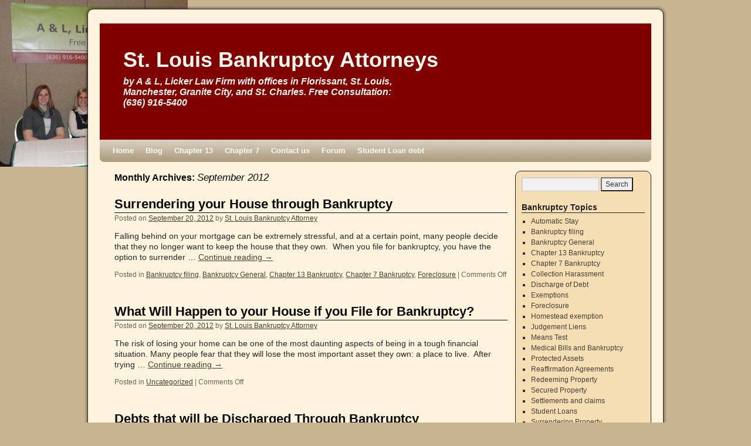

--- FILE ---
content_type: text/html; charset=UTF-8
request_url: http://bankruptcyattorneystl.com/?m=201209
body_size: 14135
content:
<!DOCTYPE html>
<html lang="en-US">
<head>
<meta charset="UTF-8" />
<title>September 2012 - St. Louis Bankruptcy AttorneysSt. Louis Bankruptcy Attorneys</title>
<link rel="profile" href="http://gmpg.org/xfn/11" />
<link rel="stylesheet" type="text/css" media="all" href="http://bankruptcyattorneystl.com/wp-content/themes/weaver/style.css" />
<link rel="pingback" href="http://bankruptcyattorneystl.com/xmlrpc.php" />
<meta name='robots' content='noindex, follow' />

	<!-- This site is optimized with the Yoast SEO plugin v26.8 - https://yoast.com/product/yoast-seo-wordpress/ -->
	<script type="application/ld+json" class="yoast-schema-graph">{"@context":"https://schema.org","@graph":[{"@type":"CollectionPage","@id":"http://bankruptcyattorneystl.com/?m=202601","url":"http://bankruptcyattorneystl.com/?m=202601","name":"September 2012 - St. Louis Bankruptcy Attorneys","isPartOf":{"@id":"http://bankruptcyattorneystl.com/#website"},"breadcrumb":{"@id":"http://bankruptcyattorneystl.com/?m=202601#breadcrumb"},"inLanguage":"en-US"},{"@type":"BreadcrumbList","@id":"http://bankruptcyattorneystl.com/?m=202601#breadcrumb","itemListElement":[{"@type":"ListItem","position":1,"name":"Home","item":"http://bankruptcyattorneystl.com/"},{"@type":"ListItem","position":2,"name":"Archives for September 2012"}]},{"@type":"WebSite","@id":"http://bankruptcyattorneystl.com/#website","url":"http://bankruptcyattorneystl.com/","name":"St. Louis Bankruptcy Attorneys","description":"by A &amp; L, Licker Law Firm with offices in Florissant, St. Louis, Manchester, Granite City, and St. Charles. Free Consultation: (636) 916-5400","potentialAction":[{"@type":"SearchAction","target":{"@type":"EntryPoint","urlTemplate":"http://bankruptcyattorneystl.com/?s={search_term_string}"},"query-input":{"@type":"PropertyValueSpecification","valueRequired":true,"valueName":"search_term_string"}}],"inLanguage":"en-US"}]}</script>
	<!-- / Yoast SEO plugin. -->


<link rel="alternate" type="application/rss+xml" title="St. Louis Bankruptcy Attorneys &raquo; Feed" href="http://bankruptcyattorneystl.com/?feed=rss2" />
<link rel="alternate" type="application/rss+xml" title="St. Louis Bankruptcy Attorneys &raquo; Comments Feed" href="http://bankruptcyattorneystl.com/?feed=comments-rss2" />
<style id='wp-img-auto-sizes-contain-inline-css' type='text/css'>
img:is([sizes=auto i],[sizes^="auto," i]){contain-intrinsic-size:3000px 1500px}
/*# sourceURL=wp-img-auto-sizes-contain-inline-css */
</style>
<link rel='stylesheet' id='weaver-style-sheet-css' href='http://bankruptcyattorneystl.com/wp-content/uploads/weaver-subthemes/style-weaver.css?ver=14' type='text/css' media='all' />
<style id='wp-emoji-styles-inline-css' type='text/css'>

	img.wp-smiley, img.emoji {
		display: inline !important;
		border: none !important;
		box-shadow: none !important;
		height: 1em !important;
		width: 1em !important;
		margin: 0 0.07em !important;
		vertical-align: -0.1em !important;
		background: none !important;
		padding: 0 !important;
	}
/*# sourceURL=wp-emoji-styles-inline-css */
</style>
<style id='wp-block-library-inline-css' type='text/css'>
:root{--wp-block-synced-color:#7a00df;--wp-block-synced-color--rgb:122,0,223;--wp-bound-block-color:var(--wp-block-synced-color);--wp-editor-canvas-background:#ddd;--wp-admin-theme-color:#007cba;--wp-admin-theme-color--rgb:0,124,186;--wp-admin-theme-color-darker-10:#006ba1;--wp-admin-theme-color-darker-10--rgb:0,107,160.5;--wp-admin-theme-color-darker-20:#005a87;--wp-admin-theme-color-darker-20--rgb:0,90,135;--wp-admin-border-width-focus:2px}@media (min-resolution:192dpi){:root{--wp-admin-border-width-focus:1.5px}}.wp-element-button{cursor:pointer}:root .has-very-light-gray-background-color{background-color:#eee}:root .has-very-dark-gray-background-color{background-color:#313131}:root .has-very-light-gray-color{color:#eee}:root .has-very-dark-gray-color{color:#313131}:root .has-vivid-green-cyan-to-vivid-cyan-blue-gradient-background{background:linear-gradient(135deg,#00d084,#0693e3)}:root .has-purple-crush-gradient-background{background:linear-gradient(135deg,#34e2e4,#4721fb 50%,#ab1dfe)}:root .has-hazy-dawn-gradient-background{background:linear-gradient(135deg,#faaca8,#dad0ec)}:root .has-subdued-olive-gradient-background{background:linear-gradient(135deg,#fafae1,#67a671)}:root .has-atomic-cream-gradient-background{background:linear-gradient(135deg,#fdd79a,#004a59)}:root .has-nightshade-gradient-background{background:linear-gradient(135deg,#330968,#31cdcf)}:root .has-midnight-gradient-background{background:linear-gradient(135deg,#020381,#2874fc)}:root{--wp--preset--font-size--normal:16px;--wp--preset--font-size--huge:42px}.has-regular-font-size{font-size:1em}.has-larger-font-size{font-size:2.625em}.has-normal-font-size{font-size:var(--wp--preset--font-size--normal)}.has-huge-font-size{font-size:var(--wp--preset--font-size--huge)}.has-text-align-center{text-align:center}.has-text-align-left{text-align:left}.has-text-align-right{text-align:right}.has-fit-text{white-space:nowrap!important}#end-resizable-editor-section{display:none}.aligncenter{clear:both}.items-justified-left{justify-content:flex-start}.items-justified-center{justify-content:center}.items-justified-right{justify-content:flex-end}.items-justified-space-between{justify-content:space-between}.screen-reader-text{border:0;clip-path:inset(50%);height:1px;margin:-1px;overflow:hidden;padding:0;position:absolute;width:1px;word-wrap:normal!important}.screen-reader-text:focus{background-color:#ddd;clip-path:none;color:#444;display:block;font-size:1em;height:auto;left:5px;line-height:normal;padding:15px 23px 14px;text-decoration:none;top:5px;width:auto;z-index:100000}html :where(.has-border-color){border-style:solid}html :where([style*=border-top-color]){border-top-style:solid}html :where([style*=border-right-color]){border-right-style:solid}html :where([style*=border-bottom-color]){border-bottom-style:solid}html :where([style*=border-left-color]){border-left-style:solid}html :where([style*=border-width]){border-style:solid}html :where([style*=border-top-width]){border-top-style:solid}html :where([style*=border-right-width]){border-right-style:solid}html :where([style*=border-bottom-width]){border-bottom-style:solid}html :where([style*=border-left-width]){border-left-style:solid}html :where(img[class*=wp-image-]){height:auto;max-width:100%}:where(figure){margin:0 0 1em}html :where(.is-position-sticky){--wp-admin--admin-bar--position-offset:var(--wp-admin--admin-bar--height,0px)}@media screen and (max-width:600px){html :where(.is-position-sticky){--wp-admin--admin-bar--position-offset:0px}}

/*# sourceURL=wp-block-library-inline-css */
</style><style id='global-styles-inline-css' type='text/css'>
:root{--wp--preset--aspect-ratio--square: 1;--wp--preset--aspect-ratio--4-3: 4/3;--wp--preset--aspect-ratio--3-4: 3/4;--wp--preset--aspect-ratio--3-2: 3/2;--wp--preset--aspect-ratio--2-3: 2/3;--wp--preset--aspect-ratio--16-9: 16/9;--wp--preset--aspect-ratio--9-16: 9/16;--wp--preset--color--black: #000000;--wp--preset--color--cyan-bluish-gray: #abb8c3;--wp--preset--color--white: #ffffff;--wp--preset--color--pale-pink: #f78da7;--wp--preset--color--vivid-red: #cf2e2e;--wp--preset--color--luminous-vivid-orange: #ff6900;--wp--preset--color--luminous-vivid-amber: #fcb900;--wp--preset--color--light-green-cyan: #7bdcb5;--wp--preset--color--vivid-green-cyan: #00d084;--wp--preset--color--pale-cyan-blue: #8ed1fc;--wp--preset--color--vivid-cyan-blue: #0693e3;--wp--preset--color--vivid-purple: #9b51e0;--wp--preset--gradient--vivid-cyan-blue-to-vivid-purple: linear-gradient(135deg,rgb(6,147,227) 0%,rgb(155,81,224) 100%);--wp--preset--gradient--light-green-cyan-to-vivid-green-cyan: linear-gradient(135deg,rgb(122,220,180) 0%,rgb(0,208,130) 100%);--wp--preset--gradient--luminous-vivid-amber-to-luminous-vivid-orange: linear-gradient(135deg,rgb(252,185,0) 0%,rgb(255,105,0) 100%);--wp--preset--gradient--luminous-vivid-orange-to-vivid-red: linear-gradient(135deg,rgb(255,105,0) 0%,rgb(207,46,46) 100%);--wp--preset--gradient--very-light-gray-to-cyan-bluish-gray: linear-gradient(135deg,rgb(238,238,238) 0%,rgb(169,184,195) 100%);--wp--preset--gradient--cool-to-warm-spectrum: linear-gradient(135deg,rgb(74,234,220) 0%,rgb(151,120,209) 20%,rgb(207,42,186) 40%,rgb(238,44,130) 60%,rgb(251,105,98) 80%,rgb(254,248,76) 100%);--wp--preset--gradient--blush-light-purple: linear-gradient(135deg,rgb(255,206,236) 0%,rgb(152,150,240) 100%);--wp--preset--gradient--blush-bordeaux: linear-gradient(135deg,rgb(254,205,165) 0%,rgb(254,45,45) 50%,rgb(107,0,62) 100%);--wp--preset--gradient--luminous-dusk: linear-gradient(135deg,rgb(255,203,112) 0%,rgb(199,81,192) 50%,rgb(65,88,208) 100%);--wp--preset--gradient--pale-ocean: linear-gradient(135deg,rgb(255,245,203) 0%,rgb(182,227,212) 50%,rgb(51,167,181) 100%);--wp--preset--gradient--electric-grass: linear-gradient(135deg,rgb(202,248,128) 0%,rgb(113,206,126) 100%);--wp--preset--gradient--midnight: linear-gradient(135deg,rgb(2,3,129) 0%,rgb(40,116,252) 100%);--wp--preset--font-size--small: 13px;--wp--preset--font-size--medium: 20px;--wp--preset--font-size--large: 36px;--wp--preset--font-size--x-large: 42px;--wp--preset--spacing--20: 0.44rem;--wp--preset--spacing--30: 0.67rem;--wp--preset--spacing--40: 1rem;--wp--preset--spacing--50: 1.5rem;--wp--preset--spacing--60: 2.25rem;--wp--preset--spacing--70: 3.38rem;--wp--preset--spacing--80: 5.06rem;--wp--preset--shadow--natural: 6px 6px 9px rgba(0, 0, 0, 0.2);--wp--preset--shadow--deep: 12px 12px 50px rgba(0, 0, 0, 0.4);--wp--preset--shadow--sharp: 6px 6px 0px rgba(0, 0, 0, 0.2);--wp--preset--shadow--outlined: 6px 6px 0px -3px rgb(255, 255, 255), 6px 6px rgb(0, 0, 0);--wp--preset--shadow--crisp: 6px 6px 0px rgb(0, 0, 0);}:where(.is-layout-flex){gap: 0.5em;}:where(.is-layout-grid){gap: 0.5em;}body .is-layout-flex{display: flex;}.is-layout-flex{flex-wrap: wrap;align-items: center;}.is-layout-flex > :is(*, div){margin: 0;}body .is-layout-grid{display: grid;}.is-layout-grid > :is(*, div){margin: 0;}:where(.wp-block-columns.is-layout-flex){gap: 2em;}:where(.wp-block-columns.is-layout-grid){gap: 2em;}:where(.wp-block-post-template.is-layout-flex){gap: 1.25em;}:where(.wp-block-post-template.is-layout-grid){gap: 1.25em;}.has-black-color{color: var(--wp--preset--color--black) !important;}.has-cyan-bluish-gray-color{color: var(--wp--preset--color--cyan-bluish-gray) !important;}.has-white-color{color: var(--wp--preset--color--white) !important;}.has-pale-pink-color{color: var(--wp--preset--color--pale-pink) !important;}.has-vivid-red-color{color: var(--wp--preset--color--vivid-red) !important;}.has-luminous-vivid-orange-color{color: var(--wp--preset--color--luminous-vivid-orange) !important;}.has-luminous-vivid-amber-color{color: var(--wp--preset--color--luminous-vivid-amber) !important;}.has-light-green-cyan-color{color: var(--wp--preset--color--light-green-cyan) !important;}.has-vivid-green-cyan-color{color: var(--wp--preset--color--vivid-green-cyan) !important;}.has-pale-cyan-blue-color{color: var(--wp--preset--color--pale-cyan-blue) !important;}.has-vivid-cyan-blue-color{color: var(--wp--preset--color--vivid-cyan-blue) !important;}.has-vivid-purple-color{color: var(--wp--preset--color--vivid-purple) !important;}.has-black-background-color{background-color: var(--wp--preset--color--black) !important;}.has-cyan-bluish-gray-background-color{background-color: var(--wp--preset--color--cyan-bluish-gray) !important;}.has-white-background-color{background-color: var(--wp--preset--color--white) !important;}.has-pale-pink-background-color{background-color: var(--wp--preset--color--pale-pink) !important;}.has-vivid-red-background-color{background-color: var(--wp--preset--color--vivid-red) !important;}.has-luminous-vivid-orange-background-color{background-color: var(--wp--preset--color--luminous-vivid-orange) !important;}.has-luminous-vivid-amber-background-color{background-color: var(--wp--preset--color--luminous-vivid-amber) !important;}.has-light-green-cyan-background-color{background-color: var(--wp--preset--color--light-green-cyan) !important;}.has-vivid-green-cyan-background-color{background-color: var(--wp--preset--color--vivid-green-cyan) !important;}.has-pale-cyan-blue-background-color{background-color: var(--wp--preset--color--pale-cyan-blue) !important;}.has-vivid-cyan-blue-background-color{background-color: var(--wp--preset--color--vivid-cyan-blue) !important;}.has-vivid-purple-background-color{background-color: var(--wp--preset--color--vivid-purple) !important;}.has-black-border-color{border-color: var(--wp--preset--color--black) !important;}.has-cyan-bluish-gray-border-color{border-color: var(--wp--preset--color--cyan-bluish-gray) !important;}.has-white-border-color{border-color: var(--wp--preset--color--white) !important;}.has-pale-pink-border-color{border-color: var(--wp--preset--color--pale-pink) !important;}.has-vivid-red-border-color{border-color: var(--wp--preset--color--vivid-red) !important;}.has-luminous-vivid-orange-border-color{border-color: var(--wp--preset--color--luminous-vivid-orange) !important;}.has-luminous-vivid-amber-border-color{border-color: var(--wp--preset--color--luminous-vivid-amber) !important;}.has-light-green-cyan-border-color{border-color: var(--wp--preset--color--light-green-cyan) !important;}.has-vivid-green-cyan-border-color{border-color: var(--wp--preset--color--vivid-green-cyan) !important;}.has-pale-cyan-blue-border-color{border-color: var(--wp--preset--color--pale-cyan-blue) !important;}.has-vivid-cyan-blue-border-color{border-color: var(--wp--preset--color--vivid-cyan-blue) !important;}.has-vivid-purple-border-color{border-color: var(--wp--preset--color--vivid-purple) !important;}.has-vivid-cyan-blue-to-vivid-purple-gradient-background{background: var(--wp--preset--gradient--vivid-cyan-blue-to-vivid-purple) !important;}.has-light-green-cyan-to-vivid-green-cyan-gradient-background{background: var(--wp--preset--gradient--light-green-cyan-to-vivid-green-cyan) !important;}.has-luminous-vivid-amber-to-luminous-vivid-orange-gradient-background{background: var(--wp--preset--gradient--luminous-vivid-amber-to-luminous-vivid-orange) !important;}.has-luminous-vivid-orange-to-vivid-red-gradient-background{background: var(--wp--preset--gradient--luminous-vivid-orange-to-vivid-red) !important;}.has-very-light-gray-to-cyan-bluish-gray-gradient-background{background: var(--wp--preset--gradient--very-light-gray-to-cyan-bluish-gray) !important;}.has-cool-to-warm-spectrum-gradient-background{background: var(--wp--preset--gradient--cool-to-warm-spectrum) !important;}.has-blush-light-purple-gradient-background{background: var(--wp--preset--gradient--blush-light-purple) !important;}.has-blush-bordeaux-gradient-background{background: var(--wp--preset--gradient--blush-bordeaux) !important;}.has-luminous-dusk-gradient-background{background: var(--wp--preset--gradient--luminous-dusk) !important;}.has-pale-ocean-gradient-background{background: var(--wp--preset--gradient--pale-ocean) !important;}.has-electric-grass-gradient-background{background: var(--wp--preset--gradient--electric-grass) !important;}.has-midnight-gradient-background{background: var(--wp--preset--gradient--midnight) !important;}.has-small-font-size{font-size: var(--wp--preset--font-size--small) !important;}.has-medium-font-size{font-size: var(--wp--preset--font-size--medium) !important;}.has-large-font-size{font-size: var(--wp--preset--font-size--large) !important;}.has-x-large-font-size{font-size: var(--wp--preset--font-size--x-large) !important;}
/*# sourceURL=global-styles-inline-css */
</style>

<style id='classic-theme-styles-inline-css' type='text/css'>
/*! This file is auto-generated */
.wp-block-button__link{color:#fff;background-color:#32373c;border-radius:9999px;box-shadow:none;text-decoration:none;padding:calc(.667em + 2px) calc(1.333em + 2px);font-size:1.125em}.wp-block-file__button{background:#32373c;color:#fff;text-decoration:none}
/*# sourceURL=/wp-includes/css/classic-themes.min.css */
</style>
<link rel='stylesheet' id='contact-form-7-css' href='http://bankruptcyattorneystl.com/wp-content/plugins/contact-form-7/includes/css/styles.css?ver=6.1.4' type='text/css' media='all' />
<link rel='stylesheet' id='crp-style-rounded-thumbs-css' href='http://bankruptcyattorneystl.com/wp-content/plugins/contextual-related-posts/css/rounded-thumbs.min.css?ver=4.1.0' type='text/css' media='all' />
<style id='crp-style-rounded-thumbs-inline-css' type='text/css'>

			.crp_related.crp-rounded-thumbs a {
				width: 50px;
                height: 50px;
				text-decoration: none;
			}
			.crp_related.crp-rounded-thumbs img {
				max-width: 50px;
				margin: auto;
			}
			.crp_related.crp-rounded-thumbs .crp_title {
				width: 100%;
			}
			
/*# sourceURL=crp-style-rounded-thumbs-inline-css */
</style>
<link rel='stylesheet' id='question_style-css' href='http://bankruptcyattorneystl.com/wp-content/plugins/question-and-answer-forum/style.css?ver=1.0' type='text/css' media='all' />
<script type="text/javascript" src="http://bankruptcyattorneystl.com/wp-content/plugins/question-and-answer-forum/ajax.js?ver=6.9" id="question_ajax-js"></script>
<link rel="https://api.w.org/" href="http://bankruptcyattorneystl.com/index.php?rest_route=/" /><link rel="EditURI" type="application/rsd+xml" title="RSD" href="http://bankruptcyattorneystl.com/xmlrpc.php?rsd" />
<meta name="generator" content="WordPress 6.9" />
<script type='text/javascript'>
		var blogurl;blogurl = 'http://bankruptcyattorneystl.com';
		var qadmim_ajax_url;
		qadmin_ajax_url = 'http://bankruptcyattorneystl.com/wp-admin/admin-ajax.php';
	</script>
        <script type="text/javascript">
            var jQueryMigrateHelperHasSentDowngrade = false;

			window.onerror = function( msg, url, line, col, error ) {
				// Break out early, do not processing if a downgrade reqeust was already sent.
				if ( jQueryMigrateHelperHasSentDowngrade ) {
					return true;
                }

				var xhr = new XMLHttpRequest();
				var nonce = 'efcefd524f';
				var jQueryFunctions = [
					'andSelf',
					'browser',
					'live',
					'boxModel',
					'support.boxModel',
					'size',
					'swap',
					'clean',
					'sub',
                ];
				var match_pattern = /\)\.(.+?) is not a function/;
                var erroredFunction = msg.match( match_pattern );

                // If there was no matching functions, do not try to downgrade.
                if ( null === erroredFunction || typeof erroredFunction !== 'object' || typeof erroredFunction[1] === "undefined" || -1 === jQueryFunctions.indexOf( erroredFunction[1] ) ) {
                    return true;
                }

                // Set that we've now attempted a downgrade request.
                jQueryMigrateHelperHasSentDowngrade = true;

				xhr.open( 'POST', 'http://bankruptcyattorneystl.com/wp-admin/admin-ajax.php' );
				xhr.setRequestHeader( 'Content-Type', 'application/x-www-form-urlencoded' );
				xhr.onload = function () {
					var response,
                        reload = false;

					if ( 200 === xhr.status ) {
                        try {
                        	response = JSON.parse( xhr.response );

                        	reload = response.data.reload;
                        } catch ( e ) {
                        	reload = false;
                        }
                    }

					// Automatically reload the page if a deprecation caused an automatic downgrade, ensure visitors get the best possible experience.
					if ( reload ) {
						location.reload();
                    }
				};

				xhr.send( encodeURI( 'action=jquery-migrate-downgrade-version&_wpnonce=' + nonce ) );

				// Suppress error alerts in older browsers
				return true;
			}
        </script>

		
<!-- This site is using Weaver 2.2.8 subtheme: Wheat -->
<meta name="description" content=" Bankruptcy Attorneys St. Louis, St. Charles, &amp; St. Louis Metro East - by A &amp; L, Licker Law Firm, LLC " />
<meta name="keywords" content="Bankruptcy Attorneys St. Louis, St. Charles, &amp; St. Louis Metro East blog, Bankruptcy Attorneys St. Louis, St. Charles, &amp; St. Louis Metro East" />
<!-- Add your own CSS snippets between the style tags. -->
<style type="text/css">
</style>
<!--[if lte IE 7]>
<style type="text/css" media="screen">
div.menu { display:inline !important;}
.menu-add, .menu-add-left {margin-top:-4px !important;}
</style>
<![endif]-->
<!--[if lte IE 8]>
<style type="text/css" media="screen">
#primary, #secondary, #altleft, #altright, #ttw-top-widget, #ttw-bot-widget,
  #ttw-site-top-widget, #ttw-site-bot-widget, #per-page-widget, #wrapper {
  behavior: url(http://bankruptcyattorneystl.com/wp-content/themes/weaver/js/PIE/PIE.php); position:relative; }
</style>
<![endif]-->

<!-- End of Weaver options -->
<style type="text/css" id="custom-background-css">
body.custom-background { background-image: url("http://bankruptcyattorneystl.com/wp-content/uploads/2012/05/Morgan-Kristen-katie.jpg"); background-position: left top; background-size: auto; background-repeat: no-repeat; background-attachment: fixed; }
</style>
	</head>

<body class="archive date custom-background wp-theme-weaver">
<div id="wrapper" class="hfeed">
    <div id="header">
    	<div id="masthead">
		<div id="ttw-site-logo"></div>
		<div id="ttw-site-logo-link" onclick="location.href='http://bankruptcyattorneystl.com/';" style="cursor:pointer;"></div>
		<div id="site-title" >
		    <span>
			<a href="http://bankruptcyattorneystl.com/" title="St. Louis Bankruptcy Attorneys" rel="home">St. Louis Bankruptcy Attorneys</a>
		    </span>
		</div>
		<div id="site-description" >by A &amp; L, Licker Law Firm with offices in Florissant, St. Louis, Manchester, Granite City, and St. Charles. Free Consultation: (636) 916-5400</div>
		<div class="skip-link screen-reader-text"><a href="#content" title="Skip to content">Skip to content</a></div>

	    <div id="branding" role="banner">
			<img src="http://bankruptcyattorneystl.com/wp-content/themes/weaver/images/headers/maroon.png" width="940" height="198" alt="St. Louis Bankruptcy Attorneys" />
	    </div><!-- #branding -->
	    		<div id="nav-bottom-menu"><div id="access" role="navigation">
<div class="menu"><ul>
<li ><a href="http://bankruptcyattorneystl.com/">Home</a></li><li class="page_item page-item-28 current_page_parent"><a href="http://bankruptcyattorneystl.com/?page_id=28">Blog</a></li>
<li class="page_item page-item-2 page_item_has_children"><a href="http://bankruptcyattorneystl.com/?page_id=2">Chapter 13</a>
<ul class='children'>
	<li class="page_item page-item-137"><a href="http://bankruptcyattorneystl.com/?page_id=137">Keeping your home or letting it go: What to Consider</a></li>
	<li class="page_item page-item-98"><a href="http://bankruptcyattorneystl.com/?page_id=98">What If I Can&#8217;t Make my Chapter 13 Payments? by St. Louis Bankruptcy Attorney Tobias Licker</a></li>
</ul>
</li>
<li class="page_item page-item-65 page_item_has_children"><a href="http://bankruptcyattorneystl.com/?page_id=65">Chapter 7</a>
<ul class='children'>
	<li class="page_item page-item-68"><a href="http://bankruptcyattorneystl.com/?page_id=68">Can I File for Chapter 7 Bankruptcy Protection and Still Save My Home?</a></li>
</ul>
</li>
<li class="page_item page-item-47"><a href="http://bankruptcyattorneystl.com/?page_id=47">Contact us</a></li>
<li class="page_item page-item-51"><a href="http://bankruptcyattorneystl.com/?page_id=51">Forum</a></li>
<li class="page_item page-item-8 page_item_has_children"><a href="http://bankruptcyattorneystl.com/?page_id=8">Student Loan debt</a>
<ul class='children'>
	<li class="page_item page-item-175"><a href="http://bankruptcyattorneystl.com/?page_id=175">Student Loans and Garnishment</a></li>
</ul>
</li>
</ul></div>
		</div></div><!-- #access -->
		
	</div><!-- #masthead -->
    </div><!-- #header -->


    <div id="main">
<div id="container" class="container-archive">
	    <div id="content" role="main">
		<h1 id="archive-title" class="page-title">
				Monthly Archives: <span>September 2012</span>
		</h1>





    	<div id="post-216" class="post-216 post type-post status-publish format-standard hentry category-bankruptcy-filing category-bankruptcy-general category-chapter-13-bankruptcy category-chapter-7-bankruptcy category-foreclosure">
	    <h2 class="entry-title">	<a href="http://bankruptcyattorneystl.com/?p=216" title="Permalink to Surrendering your House through Bankruptcy" rel="bookmark">Surrendering your House through Bankruptcy</a>
</h2>

	            <div class="entry-meta">
<span class="meta-prep meta-prep-author">Posted on</span> <a href="http://bankruptcyattorneystl.com/?p=216" title="8:51 pm" rel="bookmark"><span class="entry-date">September 20, 2012</span></a> <span class="meta-sep">by</span> <span class="author vcard"><a class="url fn n" href="http://bankruptcyattorneystl.com/?author=1" title="View all posts by St. Louis Bankruptcy Attorney" rel="author">St. Louis Bankruptcy Attorney</a></span>
        </div><!-- .entry-meta -->

		    <div class="entry-summary">
		<p>Falling behind on your mortgage can be extremely stressful, and at a certain point, many people decide that they no longer want to keep the house that they own.  When you file for bankruptcy, you have the option to surrender &hellip; <a class="more-link" href="http://bankruptcyattorneystl.com/?p=216">Continue reading <span class="meta-nav">&rarr;</span></a></p>
	    </div><!-- .entry-summary -->
	
	    <div class="entry-utility">
		<span class="cat-links">
		<span class="entry-utility-prep entry-utility-prep-cat-links">Posted in</span> <a href="http://bankruptcyattorneystl.com/?cat=24" rel="category">Bankruptcy filing</a>, <a href="http://bankruptcyattorneystl.com/?cat=3" rel="category">Bankruptcy General</a>, <a href="http://bankruptcyattorneystl.com/?cat=53" rel="category">Chapter 13 Bankruptcy</a>, <a href="http://bankruptcyattorneystl.com/?cat=8" rel="category">Chapter 7 Bankruptcy</a>, <a href="http://bankruptcyattorneystl.com/?cat=34" rel="category">Foreclosure</a>		</span>
			<span class="meta-sep meta-sep-bar">|</span>
	    	    <span class="comments-link"><span>Comments Off<span class="screen-reader-text"> on Surrendering your House through Bankruptcy</span></span></span>
	</div><!-- .entry-utility -->
	</div><!-- #post-## -->
	
    	<div id="post-213" class="post-213 post type-post status-publish format-standard hentry category-uncategorized">
	    <h2 class="entry-title">	<a href="http://bankruptcyattorneystl.com/?p=213" title="Permalink to What Will Happen to your House if you File for Bankruptcy?" rel="bookmark">What Will Happen to your House if you File for Bankruptcy?</a>
</h2>

	            <div class="entry-meta">
<span class="meta-prep meta-prep-author">Posted on</span> <a href="http://bankruptcyattorneystl.com/?p=213" title="8:48 pm" rel="bookmark"><span class="entry-date">September 20, 2012</span></a> <span class="meta-sep">by</span> <span class="author vcard"><a class="url fn n" href="http://bankruptcyattorneystl.com/?author=1" title="View all posts by St. Louis Bankruptcy Attorney" rel="author">St. Louis Bankruptcy Attorney</a></span>
        </div><!-- .entry-meta -->

		    <div class="entry-summary">
		<p>The risk of losing your home can be one of the most daunting aspects of being in a tough financial situation. Many people fear that they will lose the most important asset they own: a place to live.  After trying &hellip; <a class="more-link" href="http://bankruptcyattorneystl.com/?p=213">Continue reading <span class="meta-nav">&rarr;</span></a></p>
	    </div><!-- .entry-summary -->
	
	    <div class="entry-utility">
		<span class="cat-links">
		<span class="entry-utility-prep entry-utility-prep-cat-links">Posted in</span> <a href="http://bankruptcyattorneystl.com/?cat=1" rel="category">Uncategorized</a>		</span>
			<span class="meta-sep meta-sep-bar">|</span>
	    	    <span class="comments-link"><span>Comments Off<span class="screen-reader-text"> on What Will Happen to your House if you File for Bankruptcy?</span></span></span>
	</div><!-- .entry-utility -->
	</div><!-- #post-## -->
	
    	<div id="post-211" class="post-211 post type-post status-publish format-standard hentry category-bankruptcy-filing category-bankruptcy-general category-chapter-7-bankruptcy category-discharge-of-debt category-medical-bills-and-bankruptcy">
	    <h2 class="entry-title">	<a href="http://bankruptcyattorneystl.com/?p=211" title="Permalink to Debts that will be Discharged Through Bankruptcy" rel="bookmark">Debts that will be Discharged Through Bankruptcy</a>
</h2>

	            <div class="entry-meta">
<span class="meta-prep meta-prep-author">Posted on</span> <a href="http://bankruptcyattorneystl.com/?p=211" title="8:44 pm" rel="bookmark"><span class="entry-date">September 20, 2012</span></a> <span class="meta-sep">by</span> <span class="author vcard"><a class="url fn n" href="http://bankruptcyattorneystl.com/?author=1" title="View all posts by St. Louis Bankruptcy Attorney" rel="author">St. Louis Bankruptcy Attorney</a></span>
        </div><!-- .entry-meta -->

		    <div class="entry-summary">
		<p>After you receive your notice of discharge from the Bankruptcy Court, there are certain types of debt that will be discharged; In other words, there are certain types of debt that you will no longer be responsible for paying back &hellip; <a class="more-link" href="http://bankruptcyattorneystl.com/?p=211">Continue reading <span class="meta-nav">&rarr;</span></a></p>
	    </div><!-- .entry-summary -->
	
	    <div class="entry-utility">
		<span class="cat-links">
		<span class="entry-utility-prep entry-utility-prep-cat-links">Posted in</span> <a href="http://bankruptcyattorneystl.com/?cat=24" rel="category">Bankruptcy filing</a>, <a href="http://bankruptcyattorneystl.com/?cat=3" rel="category">Bankruptcy General</a>, <a href="http://bankruptcyattorneystl.com/?cat=8" rel="category">Chapter 7 Bankruptcy</a>, <a href="http://bankruptcyattorneystl.com/?cat=9" rel="category">Discharge of Debt</a>, <a href="http://bankruptcyattorneystl.com/?cat=14" rel="category">Medical Bills and Bankruptcy</a>		</span>
			<span class="meta-sep meta-sep-bar">|</span>
	    	    <span class="comments-link"><span>Comments Off<span class="screen-reader-text"> on Debts that will be Discharged Through Bankruptcy</span></span></span>
	</div><!-- .entry-utility -->
	</div><!-- #post-## -->
	
    	<div id="post-208" class="post-208 post type-post status-publish format-standard hentry category-bankruptcy-filing category-bankruptcy-general category-chapter-13-bankruptcy category-chapter-7-bankruptcy">
	    <h2 class="entry-title">	<a href="http://bankruptcyattorneystl.com/?p=208" title="Permalink to Why do you Need an Attorney to File Bankruptcy?" rel="bookmark">Why do you Need an Attorney to File Bankruptcy?</a>
</h2>

	            <div class="entry-meta">
<span class="meta-prep meta-prep-author">Posted on</span> <a href="http://bankruptcyattorneystl.com/?p=208" title="8:31 pm" rel="bookmark"><span class="entry-date">September 20, 2012</span></a> <span class="meta-sep">by</span> <span class="author vcard"><a class="url fn n" href="http://bankruptcyattorneystl.com/?author=1" title="View all posts by St. Louis Bankruptcy Attorney" rel="author">St. Louis Bankruptcy Attorney</a></span>
        </div><!-- .entry-meta -->

		    <div class="entry-summary">
		<p>One of the challenges of getting your financial situation in order is getting an accurate, trustworthy, and unbiased assessment of what your particular options are, especially when you are considering filing for bankruptcy. Despite their best intentions, your friends and &hellip; <a class="more-link" href="http://bankruptcyattorneystl.com/?p=208">Continue reading <span class="meta-nav">&rarr;</span></a></p>
	    </div><!-- .entry-summary -->
	
	    <div class="entry-utility">
		<span class="cat-links">
		<span class="entry-utility-prep entry-utility-prep-cat-links">Posted in</span> <a href="http://bankruptcyattorneystl.com/?cat=24" rel="category">Bankruptcy filing</a>, <a href="http://bankruptcyattorneystl.com/?cat=3" rel="category">Bankruptcy General</a>, <a href="http://bankruptcyattorneystl.com/?cat=53" rel="category">Chapter 13 Bankruptcy</a>, <a href="http://bankruptcyattorneystl.com/?cat=8" rel="category">Chapter 7 Bankruptcy</a>		</span>
			<span class="meta-sep meta-sep-bar">|</span>
	    	    <span class="comments-link"><span>Comments Off<span class="screen-reader-text"> on Why do you Need an Attorney to File Bankruptcy?</span></span></span>
	</div><!-- .entry-utility -->
	</div><!-- #post-## -->
	
    	<div id="post-205" class="post-205 post type-post status-publish format-standard hentry category-bankruptcy-filing category-bankruptcy-general category-chapter-7-bankruptcy category-discharge-of-debt">
	    <h2 class="entry-title">	<a href="http://bankruptcyattorneystl.com/?p=205" title="Permalink to Filing Bankruptcy in Good Faith" rel="bookmark">Filing Bankruptcy in Good Faith</a>
</h2>

	            <div class="entry-meta">
<span class="meta-prep meta-prep-author">Posted on</span> <a href="http://bankruptcyattorneystl.com/?p=205" title="8:27 pm" rel="bookmark"><span class="entry-date">September 20, 2012</span></a> <span class="meta-sep">by</span> <span class="author vcard"><a class="url fn n" href="http://bankruptcyattorneystl.com/?author=1" title="View all posts by St. Louis Bankruptcy Attorney" rel="author">St. Louis Bankruptcy Attorney</a></span>
        </div><!-- .entry-meta -->

		    <div class="entry-summary">
		<p>As more and more debt builds up, many people seek filing for Chapter 7 bankruptcy as an option for relief.  Chapter 7 bankruptcy can assist people with large amounts of unsecured debts, like credit card debt, start fresh by wiping &hellip; <a class="more-link" href="http://bankruptcyattorneystl.com/?p=205">Continue reading <span class="meta-nav">&rarr;</span></a></p>
	    </div><!-- .entry-summary -->
	
	    <div class="entry-utility">
		<span class="cat-links">
		<span class="entry-utility-prep entry-utility-prep-cat-links">Posted in</span> <a href="http://bankruptcyattorneystl.com/?cat=24" rel="category">Bankruptcy filing</a>, <a href="http://bankruptcyattorneystl.com/?cat=3" rel="category">Bankruptcy General</a>, <a href="http://bankruptcyattorneystl.com/?cat=8" rel="category">Chapter 7 Bankruptcy</a>, <a href="http://bankruptcyattorneystl.com/?cat=9" rel="category">Discharge of Debt</a>		</span>
			<span class="meta-sep meta-sep-bar">|</span>
	    	    <span class="comments-link"><span>Comments Off<span class="screen-reader-text"> on Filing Bankruptcy in Good Faith</span></span></span>
	</div><!-- .entry-utility -->
	</div><!-- #post-## -->
	
    	<div id="post-197" class="post-197 post type-post status-publish format-standard hentry category-automatic-stay category-bankruptcy-filing category-bankruptcy-general category-chapter-13-bankruptcy category-chapter-7-bankruptcy category-discharge-of-debt category-student-loans">
	    <h2 class="entry-title">	<a href="http://bankruptcyattorneystl.com/?p=197" title="Permalink to Is Filing for Bankruptcy an Option for Managing Student Loans?" rel="bookmark">Is Filing for Bankruptcy an Option for Managing Student Loans?</a>
</h2>

	            <div class="entry-meta">
<span class="meta-prep meta-prep-author">Posted on</span> <a href="http://bankruptcyattorneystl.com/?p=197" title="6:14 pm" rel="bookmark"><span class="entry-date">September 5, 2012</span></a> <span class="meta-sep">by</span> <span class="author vcard"><a class="url fn n" href="http://bankruptcyattorneystl.com/?author=1" title="View all posts by St. Louis Bankruptcy Attorney" rel="author">St. Louis Bankruptcy Attorney</a></span>
        </div><!-- .entry-meta -->

		    <div class="entry-summary">
		<p>For the first time in American history, the total amount of student loan debt has surpassed the total amount of credit card debt.  With so many Americans facing an enormous, and overwhelming amount of debt, many are left wondering what &hellip; <a class="more-link" href="http://bankruptcyattorneystl.com/?p=197">Continue reading <span class="meta-nav">&rarr;</span></a></p>
	    </div><!-- .entry-summary -->
	
	    <div class="entry-utility">
		<span class="cat-links">
		<span class="entry-utility-prep entry-utility-prep-cat-links">Posted in</span> <a href="http://bankruptcyattorneystl.com/?cat=5" rel="category">Automatic Stay</a>, <a href="http://bankruptcyattorneystl.com/?cat=24" rel="category">Bankruptcy filing</a>, <a href="http://bankruptcyattorneystl.com/?cat=3" rel="category">Bankruptcy General</a>, <a href="http://bankruptcyattorneystl.com/?cat=53" rel="category">Chapter 13 Bankruptcy</a>, <a href="http://bankruptcyattorneystl.com/?cat=8" rel="category">Chapter 7 Bankruptcy</a>, <a href="http://bankruptcyattorneystl.com/?cat=9" rel="category">Discharge of Debt</a>, <a href="http://bankruptcyattorneystl.com/?cat=54" rel="category">Student Loans</a>		</span>
			<span class="meta-sep meta-sep-bar">|</span>
	    	    <span class="comments-link"><span>Comments Off<span class="screen-reader-text"> on Is Filing for Bankruptcy an Option for Managing Student Loans?</span></span></span>
	</div><!-- .entry-utility -->
	</div><!-- #post-## -->
	
    	<div id="post-194" class="post-194 post type-post status-publish format-standard hentry category-bankruptcy-general category-chapter-7-bankruptcy category-exemptions category-protected-assets">
	    <h2 class="entry-title">	<a href="http://bankruptcyattorneystl.com/?p=194" title="Permalink to Property and Exemptions in a Chapter 7 Bankruptcy" rel="bookmark">Property and Exemptions in a Chapter 7 Bankruptcy</a>
</h2>

	            <div class="entry-meta">
<span class="meta-prep meta-prep-author">Posted on</span> <a href="http://bankruptcyattorneystl.com/?p=194" title="6:07 pm" rel="bookmark"><span class="entry-date">September 5, 2012</span></a> <span class="meta-sep">by</span> <span class="author vcard"><a class="url fn n" href="http://bankruptcyattorneystl.com/?author=1" title="View all posts by St. Louis Bankruptcy Attorney" rel="author">St. Louis Bankruptcy Attorney</a></span>
        </div><!-- .entry-meta -->

		    <div class="entry-summary">
		<p>There is a common misconception regarding Chapter 7 Bankruptcy, that prospective filers fear they will end up losing everything when they file. This fear stems from people hearing that Chapter 7 requires people to give up all of their property &hellip; <a class="more-link" href="http://bankruptcyattorneystl.com/?p=194">Continue reading <span class="meta-nav">&rarr;</span></a></p>
	    </div><!-- .entry-summary -->
	
	    <div class="entry-utility">
		<span class="cat-links">
		<span class="entry-utility-prep entry-utility-prep-cat-links">Posted in</span> <a href="http://bankruptcyattorneystl.com/?cat=3" rel="category">Bankruptcy General</a>, <a href="http://bankruptcyattorneystl.com/?cat=8" rel="category">Chapter 7 Bankruptcy</a>, <a href="http://bankruptcyattorneystl.com/?cat=27" rel="category">Exemptions</a>, <a href="http://bankruptcyattorneystl.com/?cat=49" rel="category">Protected Assets</a>		</span>
			<span class="meta-sep meta-sep-bar">|</span>
	    	    <span class="comments-link"><span>Comments Off<span class="screen-reader-text"> on Property and Exemptions in a Chapter 7 Bankruptcy</span></span></span>
	</div><!-- .entry-utility -->
	</div><!-- #post-## -->
	
    	<div id="post-189" class="post-189 post type-post status-publish format-standard hentry category-bankruptcy-general category-chapter-13-bankruptcy category-foreclosure">
	    <h2 class="entry-title">	<a href="http://bankruptcyattorneystl.com/?p=189" title="Permalink to What are your Options When your Home is Facing Foreclosure?" rel="bookmark">What are your Options When your Home is Facing Foreclosure?</a>
</h2>

	            <div class="entry-meta">
<span class="meta-prep meta-prep-author">Posted on</span> <a href="http://bankruptcyattorneystl.com/?p=189" title="6:03 pm" rel="bookmark"><span class="entry-date">September 5, 2012</span></a> <span class="meta-sep">by</span> <span class="author vcard"><a class="url fn n" href="http://bankruptcyattorneystl.com/?author=1" title="View all posts by St. Louis Bankruptcy Attorney" rel="author">St. Louis Bankruptcy Attorney</a></span>
        </div><!-- .entry-meta -->

		    <div class="entry-summary">
		<p>With the tough economic times, many individuals find themselves falling behind on their mortgage payments and facing foreclosure.  Something that may come as a surprise to some individuals is that filing for bankruptcy can be an option to help save &hellip; <a class="more-link" href="http://bankruptcyattorneystl.com/?p=189">Continue reading <span class="meta-nav">&rarr;</span></a></p>
	    </div><!-- .entry-summary -->
	
	    <div class="entry-utility">
		<span class="cat-links">
		<span class="entry-utility-prep entry-utility-prep-cat-links">Posted in</span> <a href="http://bankruptcyattorneystl.com/?cat=3" rel="category">Bankruptcy General</a>, <a href="http://bankruptcyattorneystl.com/?cat=53" rel="category">Chapter 13 Bankruptcy</a>, <a href="http://bankruptcyattorneystl.com/?cat=34" rel="category">Foreclosure</a>		</span>
			<span class="meta-sep meta-sep-bar">|</span>
	    	    <span class="comments-link"><span>Comments Off<span class="screen-reader-text"> on What are your Options When your Home is Facing Foreclosure?</span></span></span>
	</div><!-- .entry-utility -->
	</div><!-- #post-## -->
	
    	<div id="post-185" class="post-185 post type-post status-publish format-standard hentry category-bankruptcy-filing category-bankruptcy-general category-chapter-13-bankruptcy category-chapter-7-bankruptcy">
	    <h2 class="entry-title">	<a href="http://bankruptcyattorneystl.com/?p=185" title="Permalink to When Can I File for Bankruptcy Again?" rel="bookmark">When Can I File for Bankruptcy Again?</a>
</h2>

	            <div class="entry-meta">
<span class="meta-prep meta-prep-author">Posted on</span> <a href="http://bankruptcyattorneystl.com/?p=185" title="5:43 pm" rel="bookmark"><span class="entry-date">September 5, 2012</span></a> <span class="meta-sep">by</span> <span class="author vcard"><a class="url fn n" href="http://bankruptcyattorneystl.com/?author=1" title="View all posts by St. Louis Bankruptcy Attorney" rel="author">St. Louis Bankruptcy Attorney</a></span>
        </div><!-- .entry-meta -->

		    <div class="entry-summary">
		<p>If you have filed for bankruptcy in the past, you know the relief it brought to your financial and personal situations.   It may have allowed you to get back on your feet and start fresh once again.  Unfortunately, though, many &hellip; <a class="more-link" href="http://bankruptcyattorneystl.com/?p=185">Continue reading <span class="meta-nav">&rarr;</span></a></p>
	    </div><!-- .entry-summary -->
	
	    <div class="entry-utility">
		<span class="cat-links">
		<span class="entry-utility-prep entry-utility-prep-cat-links">Posted in</span> <a href="http://bankruptcyattorneystl.com/?cat=24" rel="category">Bankruptcy filing</a>, <a href="http://bankruptcyattorneystl.com/?cat=3" rel="category">Bankruptcy General</a>, <a href="http://bankruptcyattorneystl.com/?cat=53" rel="category">Chapter 13 Bankruptcy</a>, <a href="http://bankruptcyattorneystl.com/?cat=8" rel="category">Chapter 7 Bankruptcy</a>		</span>
			<span class="meta-sep meta-sep-bar">|</span>
	    	    <span class="comments-link"><span>Comments Off<span class="screen-reader-text"> on When Can I File for Bankruptcy Again?</span></span></span>
	</div><!-- .entry-utility -->
	</div><!-- #post-## -->
	

	    </div><!-- #content -->
	    	</div><!-- #container -->

	<div id="primary" class="widget-area" role="complementary">
	    <ul class="xoxo">
<li id="search-2" class="widget-container widget_search"><form role="search" method="get" id="searchform" class="searchform" action="http://bankruptcyattorneystl.com/">
				<div>
					<label class="screen-reader-text" for="s">Search for:</label>
					<input type="text" value="" name="s" id="s" />
					<input type="submit" id="searchsubmit" value="Search" />
				</div>
			</form></li><li id="categories-2" class="widget-container widget_categories"><h3 class="widget-title">Bankruptcy Topics</h3>
			<ul>
					<li class="cat-item cat-item-5"><a href="http://bankruptcyattorneystl.com/?cat=5">Automatic Stay</a>
</li>
	<li class="cat-item cat-item-24"><a href="http://bankruptcyattorneystl.com/?cat=24">Bankruptcy filing</a>
</li>
	<li class="cat-item cat-item-3"><a href="http://bankruptcyattorneystl.com/?cat=3">Bankruptcy General</a>
</li>
	<li class="cat-item cat-item-53"><a href="http://bankruptcyattorneystl.com/?cat=53">Chapter 13 Bankruptcy</a>
</li>
	<li class="cat-item cat-item-8"><a href="http://bankruptcyattorneystl.com/?cat=8">Chapter 7 Bankruptcy</a>
</li>
	<li class="cat-item cat-item-7"><a href="http://bankruptcyattorneystl.com/?cat=7">Collection Harassment</a>
</li>
	<li class="cat-item cat-item-9"><a href="http://bankruptcyattorneystl.com/?cat=9">Discharge of Debt</a>
</li>
	<li class="cat-item cat-item-27"><a href="http://bankruptcyattorneystl.com/?cat=27">Exemptions</a>
</li>
	<li class="cat-item cat-item-34"><a href="http://bankruptcyattorneystl.com/?cat=34">Foreclosure</a>
</li>
	<li class="cat-item cat-item-46"><a href="http://bankruptcyattorneystl.com/?cat=46">Homestead exemption</a>
</li>
	<li class="cat-item cat-item-29"><a href="http://bankruptcyattorneystl.com/?cat=29">Judgement Liens</a>
</li>
	<li class="cat-item cat-item-10"><a href="http://bankruptcyattorneystl.com/?cat=10">Means Test</a>
</li>
	<li class="cat-item cat-item-14"><a href="http://bankruptcyattorneystl.com/?cat=14">Medical Bills and Bankruptcy</a>
</li>
	<li class="cat-item cat-item-49"><a href="http://bankruptcyattorneystl.com/?cat=49">Protected Assets</a>
</li>
	<li class="cat-item cat-item-55"><a href="http://bankruptcyattorneystl.com/?cat=55">Reaffirmation Agreements</a>
</li>
	<li class="cat-item cat-item-56"><a href="http://bankruptcyattorneystl.com/?cat=56">Redeeming Property</a>
</li>
	<li class="cat-item cat-item-58"><a href="http://bankruptcyattorneystl.com/?cat=58">Secured Property</a>
</li>
	<li class="cat-item cat-item-31"><a href="http://bankruptcyattorneystl.com/?cat=31">Settlements and claims</a>
</li>
	<li class="cat-item cat-item-54"><a href="http://bankruptcyattorneystl.com/?cat=54">Student Loans</a>
</li>
	<li class="cat-item cat-item-57"><a href="http://bankruptcyattorneystl.com/?cat=57">Surrendering Property</a>
</li>
	<li class="cat-item cat-item-18"><a href="http://bankruptcyattorneystl.com/?cat=18">Taxes</a>
</li>
	<li class="cat-item cat-item-1"><a href="http://bankruptcyattorneystl.com/?cat=1">Uncategorized</a>
</li>
			</ul>

			</li>
		<li id="recent-posts-3" class="widget-container widget_recent_entries">
		<h3 class="widget-title">Recent posts</h3>
		<ul>
											<li>
					<a href="http://bankruptcyattorneystl.com/?p=408">Can I Get Rid of my Second Mortgage if I File for Bankruptcy?</a>
									</li>
											<li>
					<a href="http://bankruptcyattorneystl.com/?p=409">If I File for Bankruptcy, Can I Keep my Home?</a>
									</li>
											<li>
					<a href="http://bankruptcyattorneystl.com/?p=405">What is the Automatic Stay?</a>
									</li>
											<li>
					<a href="http://bankruptcyattorneystl.com/?p=402">Can I Keep My Tax Refund in a Chapter 7?</a>
									</li>
											<li>
					<a href="http://bankruptcyattorneystl.com/?p=399">Do I Have to File for Bankruptcy with my Spouse?</a>
									</li>
					</ul>

		</li>	</ul>
	</div><!-- #primary .widget-area -->
	    <div id="secondary" class="widget-area" role="complementary">
	    <ul class="xoxo">
		<li id="archives-5" class="widget-container widget_archive"><h3 class="widget-title">Bankruptcy Articles</h3>
			<ul>
					<li><a href='http://bankruptcyattorneystl.com/?m=201311'>November 2013</a>&nbsp;(1)</li>
	<li><a href='http://bankruptcyattorneystl.com/?m=201309'>September 2013</a>&nbsp;(4)</li>
	<li><a href='http://bankruptcyattorneystl.com/?m=201308'>August 2013</a>&nbsp;(5)</li>
	<li><a href='http://bankruptcyattorneystl.com/?m=201307'>July 2013</a>&nbsp;(5)</li>
	<li><a href='http://bankruptcyattorneystl.com/?m=201306'>June 2013</a>&nbsp;(6)</li>
	<li><a href='http://bankruptcyattorneystl.com/?m=201305'>May 2013</a>&nbsp;(5)</li>
	<li><a href='http://bankruptcyattorneystl.com/?m=201304'>April 2013</a>&nbsp;(3)</li>
	<li><a href='http://bankruptcyattorneystl.com/?m=201303'>March 2013</a>&nbsp;(7)</li>
	<li><a href='http://bankruptcyattorneystl.com/?m=201302'>February 2013</a>&nbsp;(5)</li>
	<li><a href='http://bankruptcyattorneystl.com/?m=201301'>January 2013</a>&nbsp;(4)</li>
	<li><a href='http://bankruptcyattorneystl.com/?m=201212'>December 2012</a>&nbsp;(2)</li>
	<li><a href='http://bankruptcyattorneystl.com/?m=201211'>November 2012</a>&nbsp;(10)</li>
	<li><a href='http://bankruptcyattorneystl.com/?m=201210'>October 2012</a>&nbsp;(4)</li>
	<li><a href='http://bankruptcyattorneystl.com/?m=201209'>September 2012</a>&nbsp;(9)</li>
	<li><a href='http://bankruptcyattorneystl.com/?m=201208'>August 2012</a>&nbsp;(1)</li>
	<li><a href='http://bankruptcyattorneystl.com/?m=201206'>June 2012</a>&nbsp;(1)</li>
	<li><a href='http://bankruptcyattorneystl.com/?m=201205'>May 2012</a>&nbsp;(4)</li>
	<li><a href='http://bankruptcyattorneystl.com/?m=201204'>April 2012</a>&nbsp;(4)</li>
	<li><a href='http://bankruptcyattorneystl.com/?m=201203'>March 2012</a>&nbsp;(4)</li>
			</ul>

			</li><li id="linkcat-2" class="widget-container widget_links"><h3 class="widget-title">Blogroll</h3>
	<ul class='xoxo blogroll'>
<li><a href="http://www.flickr.com/photos/stlbankruptcyattorney/6801927093/" title="at the Credit Repair Seminar">Our Bankruptcy Attorneys</a>
at the Credit Repair Seminar</li>
<li><a href="http://www.moeb.uscourts.gov/" title="For the Eastern District of Missouri, this is the St. Louis area, not Illinois">St. Louis Bankruptcy Court</a>
For the Eastern District of Missouri, this is the St. Louis area, not Illinois</li>

	</ul>
</li>
<li id="tag_cloud-4" class="widget-container widget_tag_cloud"><h3 class="widget-title">Tag Cloud</h3><div class="tagcloud"><a href="http://bankruptcyattorneystl.com/?tag=asset" class="tag-cloud-link tag-link-44 tag-link-position-1" style="font-size: 8pt;" aria-label="Asset (1 item)">Asset</a>
<a href="http://bankruptcyattorneystl.com/?tag=automatic-stay-2" class="tag-cloud-link tag-link-19 tag-link-position-2" style="font-size: 14.3pt;" aria-label="automatic stay (2 items)">automatic stay</a>
<a href="http://bankruptcyattorneystl.com/?tag=bank-account" class="tag-cloud-link tag-link-25 tag-link-position-3" style="font-size: 8pt;" aria-label="Bank account (1 item)">Bank account</a>
<a href="http://bankruptcyattorneystl.com/?tag=bankruptcy" class="tag-cloud-link tag-link-22 tag-link-position-4" style="font-size: 18.5pt;" aria-label="Bankruptcy (3 items)">Bankruptcy</a>
<a href="http://bankruptcyattorneystl.com/?tag=bankruptcy-discharge" class="tag-cloud-link tag-link-39 tag-link-position-5" style="font-size: 8pt;" aria-label="Bankruptcy discharge (1 item)">Bankruptcy discharge</a>
<a href="http://bankruptcyattorneystl.com/?tag=bankruptcy-information" class="tag-cloud-link tag-link-38 tag-link-position-6" style="font-size: 8pt;" aria-label="bankruptcy information (1 item)">bankruptcy information</a>
<a href="http://bankruptcyattorneystl.com/?tag=bankruptcy-in-the-united-states" class="tag-cloud-link tag-link-43 tag-link-position-7" style="font-size: 8pt;" aria-label="Bankruptcy in the United States (1 item)">Bankruptcy in the United States</a>
<a href="http://bankruptcyattorneystl.com/?tag=chapter-7" class="tag-cloud-link tag-link-12 tag-link-position-8" style="font-size: 8pt;" aria-label="Chapter 7 (1 item)">Chapter 7</a>
<a href="http://bankruptcyattorneystl.com/?tag=chapter-7-title-11-united-states-code" class="tag-cloud-link tag-link-48 tag-link-position-9" style="font-size: 8pt;" aria-label="Chapter 7 Title 11 United States Code (1 item)">Chapter 7 Title 11 United States Code</a>
<a href="http://bankruptcyattorneystl.com/?tag=christian" class="tag-cloud-link tag-link-23 tag-link-position-10" style="font-size: 8pt;" aria-label="Christian (1 item)">Christian</a>
<a href="http://bankruptcyattorneystl.com/?tag=claims" class="tag-cloud-link tag-link-32 tag-link-position-11" style="font-size: 8pt;" aria-label="Claims (1 item)">Claims</a>
<a href="http://bankruptcyattorneystl.com/?tag=collection-harassment" class="tag-cloud-link tag-link-59 tag-link-position-12" style="font-size: 8pt;" aria-label="Collection Harassment (1 item)">Collection Harassment</a>
<a href="http://bankruptcyattorneystl.com/?tag=creditor" class="tag-cloud-link tag-link-45 tag-link-position-13" style="font-size: 8pt;" aria-label="Creditor (1 item)">Creditor</a>
<a href="http://bankruptcyattorneystl.com/?tag=creditor-calls" class="tag-cloud-link tag-link-6 tag-link-position-14" style="font-size: 8pt;" aria-label="Creditor calls (1 item)">Creditor calls</a>
<a href="http://bankruptcyattorneystl.com/?tag=debt" class="tag-cloud-link tag-link-41 tag-link-position-15" style="font-size: 8pt;" aria-label="Debt (1 item)">Debt</a>
<a href="http://bankruptcyattorneystl.com/?tag=debtor" class="tag-cloud-link tag-link-40 tag-link-position-16" style="font-size: 14.3pt;" aria-label="Debtor (2 items)">Debtor</a>
<a href="http://bankruptcyattorneystl.com/?tag=discharge" class="tag-cloud-link tag-link-11 tag-link-position-17" style="font-size: 22pt;" aria-label="Discharge (4 items)">Discharge</a>
<a href="http://bankruptcyattorneystl.com/?tag=exemptions-2" class="tag-cloud-link tag-link-52 tag-link-position-18" style="font-size: 8pt;" aria-label="exemptions (1 item)">exemptions</a>
<a href="http://bankruptcyattorneystl.com/?tag=exempt-property" class="tag-cloud-link tag-link-28 tag-link-position-19" style="font-size: 8pt;" aria-label="Exempt property (1 item)">Exempt property</a>
<a href="http://bankruptcyattorneystl.com/?tag=foreclosure" class="tag-cloud-link tag-link-60 tag-link-position-20" style="font-size: 14.3pt;" aria-label="Foreclosure (2 items)">Foreclosure</a>
<a href="http://bankruptcyattorneystl.com/?tag=fraud" class="tag-cloud-link tag-link-37 tag-link-position-21" style="font-size: 8pt;" aria-label="Fraud (1 item)">Fraud</a>
<a href="http://bankruptcyattorneystl.com/?tag=homestead-exemption" class="tag-cloud-link tag-link-61 tag-link-position-22" style="font-size: 8pt;" aria-label="Homestead exemption (1 item)">Homestead exemption</a>
<a href="http://bankruptcyattorneystl.com/?tag=ira" class="tag-cloud-link tag-link-50 tag-link-position-23" style="font-size: 8pt;" aria-label="IRA (1 item)">IRA</a>
<a href="http://bankruptcyattorneystl.com/?tag=irs" class="tag-cloud-link tag-link-26 tag-link-position-24" style="font-size: 8pt;" aria-label="IRS (1 item)">IRS</a>
<a href="http://bankruptcyattorneystl.com/?tag=judgment-liens" class="tag-cloud-link tag-link-30 tag-link-position-25" style="font-size: 8pt;" aria-label="Judgment liens (1 item)">Judgment liens</a>
<a href="http://bankruptcyattorneystl.com/?tag=loan-modification" class="tag-cloud-link tag-link-36 tag-link-position-26" style="font-size: 8pt;" aria-label="Loan Modification (1 item)">Loan Modification</a>
<a href="http://bankruptcyattorneystl.com/?tag=means-test-2" class="tag-cloud-link tag-link-13 tag-link-position-27" style="font-size: 14.3pt;" aria-label="Means test (2 items)">Means test</a>
<a href="http://bankruptcyattorneystl.com/?tag=medical-debt" class="tag-cloud-link tag-link-15 tag-link-position-28" style="font-size: 8pt;" aria-label="Medical Debt (1 item)">Medical Debt</a>
<a href="http://bankruptcyattorneystl.com/?tag=missouri" class="tag-cloud-link tag-link-47 tag-link-position-29" style="font-size: 8pt;" aria-label="Missouri (1 item)">Missouri</a>
<a href="http://bankruptcyattorneystl.com/?tag=personal-property-tax" class="tag-cloud-link tag-link-17 tag-link-position-30" style="font-size: 8pt;" aria-label="Personal Property Tax (1 item)">Personal Property Tax</a>
<a href="http://bankruptcyattorneystl.com/?tag=refiling" class="tag-cloud-link tag-link-21 tag-link-position-31" style="font-size: 8pt;" aria-label="refiling (1 item)">refiling</a>
<a href="http://bankruptcyattorneystl.com/?tag=retirement" class="tag-cloud-link tag-link-51 tag-link-position-32" style="font-size: 8pt;" aria-label="retirement (1 item)">retirement</a>
<a href="http://bankruptcyattorneystl.com/?tag=sanctions" class="tag-cloud-link tag-link-20 tag-link-position-33" style="font-size: 8pt;" aria-label="sanctions (1 item)">sanctions</a>
<a href="http://bankruptcyattorneystl.com/?tag=settlements" class="tag-cloud-link tag-link-33 tag-link-position-34" style="font-size: 8pt;" aria-label="Settlements (1 item)">Settlements</a>
<a href="http://bankruptcyattorneystl.com/?tag=surrender" class="tag-cloud-link tag-link-35 tag-link-position-35" style="font-size: 8pt;" aria-label="Surrender (1 item)">Surrender</a>
<a href="http://bankruptcyattorneystl.com/?tag=trustee" class="tag-cloud-link tag-link-42 tag-link-position-36" style="font-size: 8pt;" aria-label="Trustee (1 item)">Trustee</a></div>
</li>	    </ul>
	    </div><!-- #secondary .widget-area -->
    </div><!-- #main -->
    	<div id="footer">
		<div id="colophon">

<table id='ttw_ftable'><tr>
 <td id='ttw_ftdl'><div id="site-info">
 &copy; 2026 - <a href="http://bankruptcyattorneystl.com/" title="St. Louis Bankruptcy Attorneys" rel="home">St. Louis Bankruptcy Attorneys</a>
 </div></td>  <td id='ttw_ftdr'><div id="site-generator">
  <a href="http://wordpress.org/" title="Semantic Personal Publishing Platform" rel="generator">Proudly powered by WordPress.</a>
 Weaver by WeaverTheme.com
 </div></td> </tr></table>
		</div><!-- #colophon -->
	</div><!-- #footer -->
    </div><!-- #wrapper -->


<script type="text/javascript" src="http://bankruptcyattorneystl.com/wp-includes/js/dist/hooks.min.js?ver=dd5603f07f9220ed27f1" id="wp-hooks-js"></script>
<script type="text/javascript" src="http://bankruptcyattorneystl.com/wp-includes/js/dist/i18n.min.js?ver=c26c3dc7bed366793375" id="wp-i18n-js"></script>
<script type="text/javascript" id="wp-i18n-js-after">
/* <![CDATA[ */
wp.i18n.setLocaleData( { 'text direction\u0004ltr': [ 'ltr' ] } );
//# sourceURL=wp-i18n-js-after
/* ]]> */
</script>
<script type="text/javascript" src="http://bankruptcyattorneystl.com/wp-content/plugins/contact-form-7/includes/swv/js/index.js?ver=6.1.4" id="swv-js"></script>
<script type="text/javascript" id="contact-form-7-js-before">
/* <![CDATA[ */
var wpcf7 = {
    "api": {
        "root": "http:\/\/bankruptcyattorneystl.com\/index.php?rest_route=\/",
        "namespace": "contact-form-7\/v1"
    }
};
//# sourceURL=contact-form-7-js-before
/* ]]> */
</script>
<script type="text/javascript" src="http://bankruptcyattorneystl.com/wp-content/plugins/contact-form-7/includes/js/index.js?ver=6.1.4" id="contact-form-7-js"></script>
<script id="wp-emoji-settings" type="application/json">
{"baseUrl":"https://s.w.org/images/core/emoji/17.0.2/72x72/","ext":".png","svgUrl":"https://s.w.org/images/core/emoji/17.0.2/svg/","svgExt":".svg","source":{"concatemoji":"http://bankruptcyattorneystl.com/wp-includes/js/wp-emoji-release.min.js?ver=6.9"}}
</script>
<script type="module">
/* <![CDATA[ */
/*! This file is auto-generated */
const a=JSON.parse(document.getElementById("wp-emoji-settings").textContent),o=(window._wpemojiSettings=a,"wpEmojiSettingsSupports"),s=["flag","emoji"];function i(e){try{var t={supportTests:e,timestamp:(new Date).valueOf()};sessionStorage.setItem(o,JSON.stringify(t))}catch(e){}}function c(e,t,n){e.clearRect(0,0,e.canvas.width,e.canvas.height),e.fillText(t,0,0);t=new Uint32Array(e.getImageData(0,0,e.canvas.width,e.canvas.height).data);e.clearRect(0,0,e.canvas.width,e.canvas.height),e.fillText(n,0,0);const a=new Uint32Array(e.getImageData(0,0,e.canvas.width,e.canvas.height).data);return t.every((e,t)=>e===a[t])}function p(e,t){e.clearRect(0,0,e.canvas.width,e.canvas.height),e.fillText(t,0,0);var n=e.getImageData(16,16,1,1);for(let e=0;e<n.data.length;e++)if(0!==n.data[e])return!1;return!0}function u(e,t,n,a){switch(t){case"flag":return n(e,"\ud83c\udff3\ufe0f\u200d\u26a7\ufe0f","\ud83c\udff3\ufe0f\u200b\u26a7\ufe0f")?!1:!n(e,"\ud83c\udde8\ud83c\uddf6","\ud83c\udde8\u200b\ud83c\uddf6")&&!n(e,"\ud83c\udff4\udb40\udc67\udb40\udc62\udb40\udc65\udb40\udc6e\udb40\udc67\udb40\udc7f","\ud83c\udff4\u200b\udb40\udc67\u200b\udb40\udc62\u200b\udb40\udc65\u200b\udb40\udc6e\u200b\udb40\udc67\u200b\udb40\udc7f");case"emoji":return!a(e,"\ud83e\u1fac8")}return!1}function f(e,t,n,a){let r;const o=(r="undefined"!=typeof WorkerGlobalScope&&self instanceof WorkerGlobalScope?new OffscreenCanvas(300,150):document.createElement("canvas")).getContext("2d",{willReadFrequently:!0}),s=(o.textBaseline="top",o.font="600 32px Arial",{});return e.forEach(e=>{s[e]=t(o,e,n,a)}),s}function r(e){var t=document.createElement("script");t.src=e,t.defer=!0,document.head.appendChild(t)}a.supports={everything:!0,everythingExceptFlag:!0},new Promise(t=>{let n=function(){try{var e=JSON.parse(sessionStorage.getItem(o));if("object"==typeof e&&"number"==typeof e.timestamp&&(new Date).valueOf()<e.timestamp+604800&&"object"==typeof e.supportTests)return e.supportTests}catch(e){}return null}();if(!n){if("undefined"!=typeof Worker&&"undefined"!=typeof OffscreenCanvas&&"undefined"!=typeof URL&&URL.createObjectURL&&"undefined"!=typeof Blob)try{var e="postMessage("+f.toString()+"("+[JSON.stringify(s),u.toString(),c.toString(),p.toString()].join(",")+"));",a=new Blob([e],{type:"text/javascript"});const r=new Worker(URL.createObjectURL(a),{name:"wpTestEmojiSupports"});return void(r.onmessage=e=>{i(n=e.data),r.terminate(),t(n)})}catch(e){}i(n=f(s,u,c,p))}t(n)}).then(e=>{for(const n in e)a.supports[n]=e[n],a.supports.everything=a.supports.everything&&a.supports[n],"flag"!==n&&(a.supports.everythingExceptFlag=a.supports.everythingExceptFlag&&a.supports[n]);var t;a.supports.everythingExceptFlag=a.supports.everythingExceptFlag&&!a.supports.flag,a.supports.everything||((t=a.source||{}).concatemoji?r(t.concatemoji):t.wpemoji&&t.twemoji&&(r(t.twemoji),r(t.wpemoji)))});
//# sourceURL=http://bankruptcyattorneystl.com/wp-includes/js/wp-emoji-loader.min.js
/* ]]> */
</script>
</body>
</html>


--- FILE ---
content_type: text/css
request_url: http://bankruptcyattorneystl.com/wp-content/plugins/question-and-answer-forum/style.css?ver=1.0
body_size: 2247
content:
/*===================================================Question form */
.questionform {
	display: block;
	width: 500px;
	margin: 0 2px 10px 0;
	text-align:	center;
	font-size: 150%;
}

.questionform div.question-form-intro {
	width: 100%;
	padding: 5px 0 5px 0;
	margin: 0 0 5px 0;
}

.question-title-box {
	width: 100%;
	margin: 5px auto 5px auto;
	display: block;
}

.question-box {
	width: 100%;
	display: block;
	margin:0 auto 0 auto;
}

.question-form-bottom {
	margin: 10px auto 10px auto;
	padding: 0 auto 0 auto;
	text-align: center;
}

.question-form-bottom input {
	margin: 0px 0px 0px 20px;
	width: 200px;
}
/*==================================================question list*/
.question-list{
	list-style-type: none;
	display: block;
	width: 100%;
	clear: both;
}
.question-list-title{
	font-weight: bold;
	padding: 16px 0px;
	display: block;
	font-size: 1.5em;
}
.question-list li {
	border-bottom-width: 1px;
	border-bottom-color: #cccccc;
	border-bottom-style: dotted;
	display: block;
	padding: 5px 2px;
}
.question-cat-menu{
	margin-top: 20px;
	margin-right: 200px;
	float: right;
	list-style-type: none;
	display: block;
}
.list-question-title{
	font-size: 1.2em;
	display:block;
}

.list-question-answer{
	float: right;
}
.q_view_more{
	margin: 0px 50px 2px 2px;
	display: block;
	text-align: right;
	font-size: 1.2em;
}
.q_question_list{
	margin: 0px;
}

/*===========================================error messages */
.qerror{
	color: red;
	text-align: center;
}



/*=========================================== best answer 
#q_bestans{
	border: 1px black solid;
}*/

#quser-desc, #quser-desc h3, #quser-desc form,#quser-desc p,#quser-desc textarea,#quser-desc input{
	clear: none;
}
#quser-desc{
	display: block;
}
#quser-desc form{
	display: block;
	margin-left: 270px;
}
table.quser-bestans{
	width: 250px;
}
table.quser-bestans tbody tr td{
	padding:0;
}

td.two-cols, td.three-cols{
	padding:0;
}
td.two-cols{
	width: 125px;
}
td.three-cols{
	width:83px;
}

/*========================================= quser */
.quser-message{
	width: 80%;
	text-align:center;
	background-color: #lightYellow;
	border: 1px solid #E6DB55;
	-moz-border-radius: 3px;
	-khtml-border-radius: 3px;
	-webkit-border-radius: 3px;
	border-radius: 3px;
}